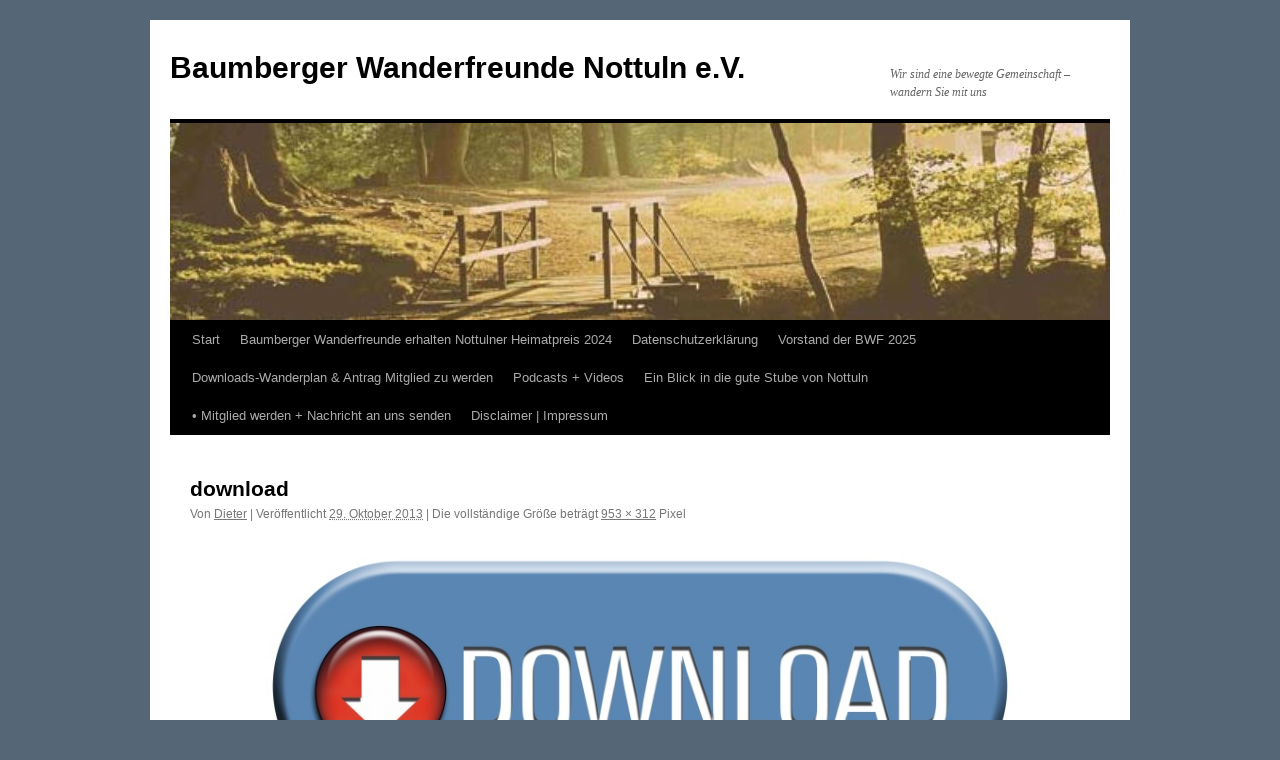

--- FILE ---
content_type: text/css
request_url: https://nottuln.org/wp-content/plugins/cforms2/styling/wide_open_nb_redish.css?ver=15.1.2
body_size: 1420
content:
@import url(../cforms-common.css);

/*                                                    */
/*  main 'top-level' form elements                    */
/*                                                    */

.cform {
    width: 450px;
}

.cform fieldset {
    margin-top:10px;
    padding:10px 0 2px 0;
    border:none;
}

.cform legend {
    margin-left:10px;
    padding: 0 2px;
    font-size:20px;
    color:#611616;
}

ol.cf-ol {
    margin:0!important;
    padding:0!important;
}
ol.cf-ol li {
    background:none!important;
    margin:0 10px!important;
    padding:0;
    list-style:none!important;
    text-align:left;
    line-height:1.3em;
}


/*                                                    */
/* just for text-only fields (no input)               */
/*                                                    */

ol.cf-ol li.textonly {
    padding:3px 0;
    text-align:center;
    color:#611616;
}


/*                                                    */
/* global definitions for field labels                */
/*                                                    */

.cform label {
    margin:0 10px 0 0;
    text-align:left;
    font-size: 11px;
    display:block;
    color:#F76262;
    padding:2px;
    letter-spacing:1px;
}

label.cf-before {
    display:inline-block;
    margin:3px 5px 0 0;
    width:80px;
}

label.cf-before span{
    width:80px;
    display:block;
}

label.cf-after {
    display:inline-block;
    margin:3px 0 0 4px;
    width:115px;
    text-align:left;
}

label.cf-after span {
    width:115px;
    display:block;
}

label.cf-group-after {
    display:inline-block;
    margin:3px 10px 0 4px;
    width:105px;
    text-align:left;
}
label.cf-group-after span {
    width:105px;
    display:block;
}

/*                                                    */
/*   FORM FIELDS general formatting                   */
/*                                                    */

.cform input,
.cform textarea,
.cform select {
    margin:0 0 10px 0;
    padding:3px;
    background: #FCC5C5;
    border:none;
    border-top: 1px solid #f0f0f0;
    vertical-align:top;
    color:#611616;
    font-weight:bold;
    letter-spacing:1px;
}
.cform input:hover,
.cform textarea:hover,
.cform select:hover {
    background:#F98080;
    color:white;
}

.cform input:focus,
.cform textarea:focus,
.cform select:focus {
    color:#611616;
    background:#FDD9D9 ;
}

.cform textarea,
.cform input {
    width:415px;
}
.cform select {
    width:421px;
}

.cform select.cfselectmulti {
    height:6.5em;
}

.cform textarea {
    font-size: 0.9em;
    height: 6em;
    overflow:auto;
}

/*                                                    */
/*   radio button title                               */
/*                                                    */

ol.cf-ol li.cf-box-title {
    color:#611616;
    font-size:11px;
    letter-spacing:1px;
    padding:6px 0 0;
}

/*                                                    */
/*   check boxes                                      */
/*                                                    */

input.cf-box-a,
input.cf-box-b {
    margin:3px 0 0 0;
    width:16px;
    height:22px;
    border:none!important;
    background:none!important;
}


/*                                                    */
/* check box groups                                   */
/*                                                    */

ol.cf-ol li.cf-box-group {
    padding: 0 0 5px 0;
}


/*                                                    */
/* formatting for text:  "(required)"  & other        */
/*                                                    */

span.reqtxt,
span.emailreqtxt {
    display:block;
    color:#888888;
    font-size:9px;
    letter-spacing:3px;
    margin:0 3px 0 0;
    text-align:right;
    height:13px;
    line-height:13px;
    width:421px;
}
.cform textarea.fldemail,
.cform textarea.fldrequired,
.cform input.fldemail,
.cform input.fldrequired {
    margin:0;
}

/*                                                    */
/*   FORM submit button                               */
/*                                                    */

p.cf-sb {
    padding: 0!important;
    margin: 10px 0 0 0;
    text-align:right;
}
.cform input.backbutton,
.cform input.resetbutton,
.cform input.sendbutton {
    width:150px;
    padding:5px;
    margin: 0 18px 4px 0;
    font-size:0.8em;
    background:#97AEFF linear-gradient(0deg, #DF7D7D 30%, #fff) repeat-x;
    border:1px solid #adadad!important;
    border-left-color:#ececec!important;
    border-top-color:#ececec!important;
}
.cform input.resetbutton {
    width: auto;
    padding:5px 1em;
    margin-right:5px;
}
.cform input.backbutton {
    width: auto;
    padding:5px 1em;
    margin-right:5px;
}

/*                                                    */
/*   FORM FIELDS enhanced error display               */
/*                                                    */

ol.cf-ol li.cf_li_err {
    background:#FFDFDF repeating-linear-gradient(135deg, #FCEBED, white 1%, #FCEBED 2%) !important;
    border-color:#DF7D7D;
    border-style:solid;
    border-width:1px 0;
    padding:5px 10px!important;
    margin:5px 0!important;
}

ol.cf-ol li ul.cf_li_text_err {
    padding:0 0 0 10px;
    margin:0;
    color:#333;
    display:inline-block;
}

ol.cf-ol ul.cf_li_text_err li {
    background:url(icon-alert.png) no-repeat left 1px!important;
    list-style:none!important;
    font-weight:bold;
    text-indent:0;
    margin:0 0 2px!important;
    padding-left:15px;
}


/*                                                    */
/* 'visitor verification' related styles              */
/*                                                    */

label.seccap {
    margin-top: 6px;
}

label.secq{
    display:inline-block;
    width:auto;
    padding:2px 4px 2px 2px;
}
label.secq span {
    display:block!important;
    width:auto;
}

img.captcha {
    margin-bottom:8px;
}

.captcha-reset {
    color:#F57C82;
}

/*                                                    */
/* change formatting of response msgs here            */
/*                                                    */

div.cf_info {
    color:#333;
    width:420px;
}
div.cf_info a {
    color:red!important;
    text-decoration:underline!important;
}
div.success {
    color:#611616;
    display:block;
    letter-spacing:2px;
    text-align:right;
}
div.failure {
    display:block;
    background:#FFDFDF repeating-linear-gradient(135deg, #FCEBED, white 1%, #FCEBED 2%) !important;
    border-color:#DF7D7D;
    border-style:solid;
    border-width:1px 0;
}
div.waiting {
    background:#F9F9F9;
    color:#AAAAAA;
    display:block;
}

/*                                                    */
/*   formatting for invalid user inputs               */
/*                                                    */

.cform .cf_error {
    border:1px solid #ad2929;
}
div.mailerr {
    display:block;
}


--- FILE ---
content_type: text/css
request_url: https://nottuln.org/wp-content/plugins/wettervorhersage/public/css/wettervorhersage-public.css?ver=1.0.0
body_size: 1611
content:
/**
 * All of the CSS for your public-facing functionality should be
 * included in this file.
 */
.weather_widget_wrap {
    display: inline-block;
    text-align: center;
    max-width: 100%;
    font-family: Helvetica, sans-serif;
    border: 1px solid lightgray;
}
.weather_widget_wrap *{
    box-sizing: border-box;
    line-height: initial;
}

.weather_widget_wrap.tight {
    display: table;
    margin: 0 auto;
}

.weather_widget_wrap.maxwidth {
    display: block;
    width: 100%;
}

.main_wrap {
    width: 100%;
    padding-bottom: 20px;
    display: inline-block;
}

.weather_title {
    font-weight: bold;
    padding: 5px 0;
    font-size: 20px;
    background: rgba(0, 0, 0, 0.03);
    text-align: center;
}

.weather_center_wrap {
    display: flex;
    margin-top: 20px;
    justify-content: center;
    height: 63px;
    padding-left: 10px;
}

.weather_temp_wrap {
    margin-left: 20px;
    line-height: 66px;
}

.weather_temp {
    font-size: 52px;
}

.weather_temp_type {
    font-size: 20px;
}

.weather_widget_wrap .main_wrap img , .weather_widget_wrap a .main_wrap img , .wettervorhersage-widget.weather_widget_wrap a .main_wrap img{
    -webkit-box-shadow: none;
    box-shadow: none;
}

.weather_image {
    vertical-align: text-top;
    max-height: 60px;
}

.weather_image_wrap {
    width: 70px
}

.weather_widget_wrap img {
    box-shadow: none;
    margin: 0;
}

.weather_description {
    font-size: 25px;
    margin-top: 8px;
    text-align: center;
}

.weather_sunrise {
    margin-top: 20px;
    font-size: 12px;
}

.weather_sunset {
    margin-top: 8px;
    font-size: 12px;
}

.weather_data_wrap {
    font-size: 13px;
    margin: 20px auto 0 auto;
    text-align: center;
    display: inline-block;
}

/*.weather_humidity{*/
/*    background: url(https://www.wetter2.com/images/icons/humidity_black.svg);background-repeat: no-repeat;padding-left: 25px; background-size: 12px;    background-position-x: 3px;line-height: 20px*/
/*}*/
/*.weather_wind{*/
/*    margin-top:15px;background: url(https://www.wetter2.com/images/icons/wind_black.svg);background-repeat: no-repeat;    padding-left: 25px; background-size: 26px; background-position-y: 6px;background-position-x: -6px;line-height: 20px*/
/*}*/
/*.weather_rain{*/
/*    margin-top:15px;background: url(https://www.wetter2.com/images/icons/chance_for_rain_black.svg);background-repeat: no-repeat;padding-left: 25px; background-size: 18px;line-height: 20px*/
/*}*/
.weather_days_wrap {
    margin: 10px auto 0 auto;
    display: flex;
    flex-wrap: wrap;
    justify-content: center;
}

.weather_day_wrap {
    padding: 13px 16px;
}

.weather_day_name {
    font-size: 14px;
    margin-top: 6px;
    font-weight: bold;
    line-height: 20px;
}

.weather_day_image {
    width: 50px;
    margin: 0 auto;
    height: 30px !important;
}

.weather_day_image_wrap {
    width: 50px;
    margin: 4px auto;
    height: 30px;
}

.weather_day_temp {
    font-size: 14px;
    margin-top: 6px;
    text-align: center;
}


.main_wrap.super-small .weather_title {
    font-size: 13px;
    padding: 8px 0;
}

.main_wrap.super-small .weather_temp {
    font-size: 30px;
}

.main_wrap.super-small .weather_center_wrap {
    margin-top: 0px;
    height: 50px;
}

.main_wrap.super-small .weather_image_wrap {
    width: 40px;
}

.main_wrap.super-small .weather_temp_wrap {
    margin-left: 10px;
    line-height: 50px;
}

.main_wrap.super-small .weather_description {
    font-size: 16px;
}

.main_wrap.super-small .weather_day_wrap {
    padding: 13px 9px;
}

.main_wrap.super-small .weather_data_wrap {
    font-size: 11px;
}


.main_wrap.small .weather_title {
    font-size: 18px;
    padding: 8px 0;
}

.main_wrap.small .weather_description {
    font-size: 18px;
}

.main_wrap.small .weather_day_wrap {
    padding: 13px 10px;
}





@font-face {
    font-family: "overpassLight";
    src: url("./overpass-light.otf") format("woff");
}
@font-face {
    font-family: "overpassRegular";
    src: url("./overpass-regular.otf") format("woff");
}

.wettervorhersage-widget {
    display: inline-block;
    text-align: center;
    max-width: 100%;
    font-family: "overpassRegular",sans-serif;
    border: 1px solid lightgray;
}

.wettervorhersage-widget img, .wettervorhersage-widget a img {
    box-shadow: none;
}


.weather_widget_wrap.maxwidth {
    display: block;
    width: 100%;
}


.weather_widget_title {
    padding: 5px 0;
    font-size: 20px;
    text-align: center;
}

.weather-info-value{
    font-family: "overpassLight",'sans-serif';
    font-size: 11px;
}



.sun-label {
    color: lightgray;
    font-size: 11px;
    margin-top: -30px;
}

.sun-value {
    font-size: 12px;
    font-weight: bold;
}

.weather_temp_wrap {
    margin-left: 20px;
    line-height: 66px;
}




.weather_temp_type {
    font-size: 20px;
}

.weather_widget_wrap .main_wrap img {
    -webkit-box-shadow: none;
    box-shadow: none;
}

.weather_image {
    vertical-align: text-top;
    max-height: 60px;
}

.weather_image_wrap {
    width: 70px
}


.weather_sunset {
    margin-top: 8px;
    font-size: 12px;
}

.weather_data_wrap {
    font-size: 14px;
    margin: 20px auto 0 auto;
    text-align: left;
    display: inline-block;
}

.weather_widget_wrap.wettervorhersage-widget {
    border: 0;
}

.wettervorhersage-widget .main_wrap {
    border-radius: 20px;
    padding: 20px 10px;
}

.wettervorhersage-widget .weather_center_wrap {
    padding: 0;
    align-items: center;
    margin: 0;
    flex-wrap: wrap;
    height: inherit;
}

.wettervorhersage-widget .weather_description {
    font-size: 17px;
    margin-top: 0;
    text-align: left;
    max-width: 200px;
    line-height: 19px;
    font-family: "overpassLight",'sans-serif';
}


.wettervorhersage-widget .weather_day_name {
    font-size: 14px;
    line-height: 20px;
    text-transform: uppercase;
    font-weight: normal;
}

.wettervorhersage-widget .weather_days_wrap {
    margin: 0 auto;
    justify-content: space-around;
}

.wettervorhersage-widget .regular .weather_days_wrap {
    justify-content: center;
}

.wettervorhersage-widget .weather_day_temp {
    margin-top: 0;
}

.wettervorhersage-widget .main_wrap.super-small .weather_temp {
    font-size: 50px;

}

.wettervorhersage-widget .main_wrap.super-small .weather_temp_wrap {
    margin-left: 0;
    margin-top: 0;
}

.wettervorhersage-widget .main_wrap.super-small .center-center {
    margin: 10px 0;
    text-align: center;
}

.city-name {
    font-size: 24px;
    font-weight: bold;
    line-height: initial;
}

.center-center {
    text-align: left;
    margin-left: 13px;
}

.wettervorhersage-widget .weather_temp {
    font-size: 50px;
}

.weather_day_wrap {
    padding: 13px 16px;
}




.weather_day_temp {
    font-size: 21px;
    margin-top: 6px;
    text-align: center;
    letter-spacing: -1px;
}


.main_wrap.super-small .weather_temp {
    font-size: 30px;
}


.main_wrap.super-small .weather_image_wrap {
    width: 40px;
}

.main_wrap.super-small .weather_temp_wrap {
    margin-left: 10px;
    line-height: 50px;
}

.main_wrap.super-small .weather_description {
    font-size: 16px;
    text-align: center;
}

.wettervorhersage-widget .super-small  .weather-info-label{
    margin-right: 10px;
}


.wettervorhersage-widget .main_wrap.super-small .weather_day_wrap {
    padding: 4px 9px;
}

.wettervorhersage-widget {
    width: 100%;
}

.wettervorhersage-widget.tight .main_wrap {
    width: inherit;
}

.main_wrap.super-small .weather_day_wrap {
    padding: 13px 9px;
}

.wettervorhersage-widget .super-small .weather-info-wrap{
    margin-top: 0;
    margin-bottom: 15px;
    padding: 12px 17px;
}

.wettervorhersage-widget[data-language="german"] .super-small .weather-info-wrap{
    padding: 12px 0;
}

.wettervorhersage-widget .weather-info-wrap {
    display: flex;
    flex-wrap: wrap;
    justify-content: center;
    width: 100%;
    margin: 20px auto 0 auto;
}
.wettervorhersage-widget .regular .weather-info-wrap {
    width: 380px;
}

.wettervorhersage-widget .weather-info-point {
    width: 125px;
    text-align: left;
    margin: 5px 0;
    font-size: 13px;
}
.wettervorhersage-widget[data-language="german"] .weather-info-point {
    width: 170px;
}
.wettervorhersage-widget .medium .weather-info-point {
    width: 129px;
    font-size: 11px;
}
.wettervorhersage-widget .super-small .weather-info-point{
    width: 108px;
    display: block;
    font-size: 10px;
    line-height: 17px;
}
.wettervorhersage-widget .super-small .sunrise, .wettervorhersage-widget .medium .sunrise{
    padding-left: 20px;
    background-size: 15px 15px;
}
.wettervorhersage-widget .super-small .sunset, .wettervorhersage-widget .medium .sunset{
    padding-left: 20px;
    background-size: 15px 15px;
}
.wettervorhersage-widget .super-small .humidity, .wettervorhersage-widget .medium .humidity{
    padding-left: 20px;
    background-size: 15px 15px;
}
.wettervorhersage-widget .super-small .wind, .wettervorhersage-widget .medium .wind{
    padding-left: 20px;
    background-size: 15px 15px;
}

.wettervorhersage-widget .super-small.main_wrap{
    padding: 20px 3px;
}



.sunrise{
    background-image: url("./wi-sunrise.svg");
    background-repeat: no-repeat;
    padding-left: 35px;
    background-size: 27px 22px;
    background-position-y: center;
}
.sunset{
    background-image: url("./wi-sunset.svg");
    background-repeat: no-repeat;
    padding-left: 35px;
    background-size: 27px 22px;
    background-position-y: center;
}
.humidity{
    background-image: url("./wi-humidity.svg");
    background-repeat: no-repeat;
    padding-left: 35px;
    background-size: 27px 22px;
    background-position-y: center;
}
.wind{
    background-image: url("./wi-strong-wind.svg");
    background-repeat: no-repeat;
    padding-left: 35px;
    background-size: 27px 22px;
    background-position-y: center;
}

.wettervorhersage-widget .main_wrap.super-small .weather_center_wrap {
    height: inherit;
}

.wettervorhersage-widget .main_wrap.super-small .weather_image_wrap {
    width: 70px;
}

.weather_image_wrap{
    width: 70px;
}
.weather-info-wrap {
    background-color: rgba(0, 0, 0, 0.05);
    border-radius: 20px;
    padding: 10px;
    margin: 10px auto;
}


.main_wrap.small .weather_widget_title {
    font-size: 18px;
    padding: 8px 0;
}

.main_wrap.small .weather_description {
    font-size: 18px;
}

.main_wrap.small .weather_day_wrap {
    padding: 13px 10px;
}


.main_wrap.super-small .weather_data_wrap, .main_wrap.small .weather_data_wrap {
    flex-wrap: wrap;
}
